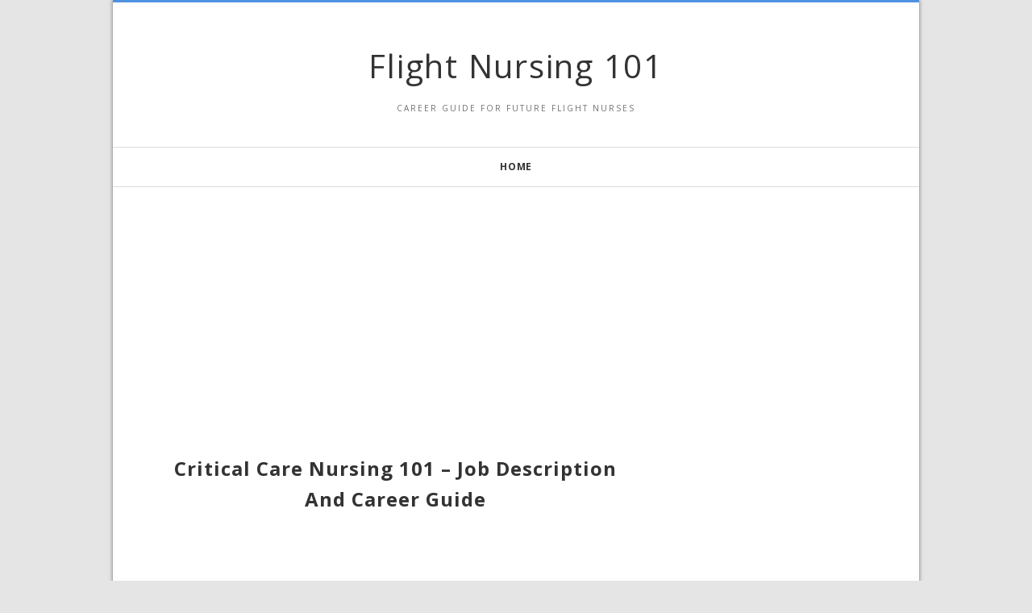

--- FILE ---
content_type: text/html; charset=UTF-8
request_url: https://www.nursefrontier.com/critical-care-nurse-job-description/
body_size: 8429
content:
<!doctype html>
<html lang="en-US">
<head>
	<meta charset="UTF-8">
	<meta name="viewport" content="width=device-width, initial-scale=1">
	<link rel="profile" href="https://gmpg.org/xfn/11">
    <link rel="shortcut icon" href="/favicon.png" type="image/png">
	<title>Critical Care Nursing 101 – Job Description And Career Guide &#8211; Flight Nursing 101</title>
<link rel='dns-prefetch' href='//fonts.googleapis.com' />
<link rel='dns-prefetch' href='//s.w.org' />
<link rel="alternate" type="application/rss+xml" title="Flight Nursing 101 &raquo; Feed" href="https://www.nursefrontier.com/feed/" />
<link rel="alternate" type="application/rss+xml" title="Flight Nursing 101 &raquo; Comments Feed" href="https://www.nursefrontier.com/comments/feed/" />
<link rel="alternate" type="application/rss+xml" title="Flight Nursing 101 &raquo; Critical Care Nursing 101 – Job Description And Career Guide Comments Feed" href="https://www.nursefrontier.com/critical-care-nurse-job-description/feed/" />
		<script type="text/javascript">
			window._wpemojiSettings = {"baseUrl":"https:\/\/s.w.org\/images\/core\/emoji\/2.3\/72x72\/","ext":".png","svgUrl":"https:\/\/s.w.org\/images\/core\/emoji\/2.3\/svg\/","svgExt":".svg","source":{"concatemoji":"https:\/\/www.nursefrontier.com\/wp-includes\/js\/wp-emoji-release.min.js?ver=4.8.25"}};
			!function(t,a,e){var r,i,n,o=a.createElement("canvas"),l=o.getContext&&o.getContext("2d");function c(t){var e=a.createElement("script");e.src=t,e.defer=e.type="text/javascript",a.getElementsByTagName("head")[0].appendChild(e)}for(n=Array("flag","emoji4"),e.supports={everything:!0,everythingExceptFlag:!0},i=0;i<n.length;i++)e.supports[n[i]]=function(t){var e,a=String.fromCharCode;if(!l||!l.fillText)return!1;switch(l.clearRect(0,0,o.width,o.height),l.textBaseline="top",l.font="600 32px Arial",t){case"flag":return(l.fillText(a(55356,56826,55356,56819),0,0),e=o.toDataURL(),l.clearRect(0,0,o.width,o.height),l.fillText(a(55356,56826,8203,55356,56819),0,0),e===o.toDataURL())?!1:(l.clearRect(0,0,o.width,o.height),l.fillText(a(55356,57332,56128,56423,56128,56418,56128,56421,56128,56430,56128,56423,56128,56447),0,0),e=o.toDataURL(),l.clearRect(0,0,o.width,o.height),l.fillText(a(55356,57332,8203,56128,56423,8203,56128,56418,8203,56128,56421,8203,56128,56430,8203,56128,56423,8203,56128,56447),0,0),e!==o.toDataURL());case"emoji4":return l.fillText(a(55358,56794,8205,9794,65039),0,0),e=o.toDataURL(),l.clearRect(0,0,o.width,o.height),l.fillText(a(55358,56794,8203,9794,65039),0,0),e!==o.toDataURL()}return!1}(n[i]),e.supports.everything=e.supports.everything&&e.supports[n[i]],"flag"!==n[i]&&(e.supports.everythingExceptFlag=e.supports.everythingExceptFlag&&e.supports[n[i]]);e.supports.everythingExceptFlag=e.supports.everythingExceptFlag&&!e.supports.flag,e.DOMReady=!1,e.readyCallback=function(){e.DOMReady=!0},e.supports.everything||(r=function(){e.readyCallback()},a.addEventListener?(a.addEventListener("DOMContentLoaded",r,!1),t.addEventListener("load",r,!1)):(t.attachEvent("onload",r),a.attachEvent("onreadystatechange",function(){"complete"===a.readyState&&e.readyCallback()})),(r=e.source||{}).concatemoji?c(r.concatemoji):r.wpemoji&&r.twemoji&&(c(r.twemoji),c(r.wpemoji)))}(window,document,window._wpemojiSettings);
		</script>
		<style type="text/css">
img.wp-smiley,
img.emoji {
	display: inline !important;
	border: none !important;
	box-shadow: none !important;
	height: 1em !important;
	width: 1em !important;
	margin: 0 .07em !important;
	vertical-align: -0.1em !important;
	background: none !important;
	padding: 0 !important;
}
</style>
<link rel='stylesheet' id='doo-style-css'  href='https://www.nursefrontier.com/wp-content/themes/doo/style.css?ver=4.8.25' type='text/css' media='all' />
<style id='doo-style-inline-css' type='text/css'>

blockquote {border-left: 4px solid #4e92df;}	
a {color: #4e92df;}
a:hover,a:focus,a:active {color: #4e92df;}
.site-header{border-top: 3px solid #4e92df;}
.site-title a:hover,.site-title a:focus,.site-title a:active{color:#4e92df;}
.main-navigation div >ul >li >a:hover,.main-navigation div >ul >li >a:focus{color:#4e92df;}
.main-navigation div >ul >li ul li a:hover,.main-navigation div >ul >li ul li a:focus{color:#4e92df;}
.menu-toggle{color:#4e92df;}
.entry-title a:hover,.entry-title a:focus{color:#4e92df;}	
.sticky .entry-title,.sticky .entry-title a{color:#4e92df;}
.widget a:hover,.widget a:focus{color:#4e92df;}
.comment-form .logged-in-as a:hover,.comment-form .logged-in-as a:focus{color:#4e92df;}
.pagination .nav-links a:hover,.pagination .nav-links a:focus{background:#4e92df;}
.pagination .nav-links .current{background:#4e92df;}
.site-info a:hover,.site-info a:focus{color:#4e92df;}
#back_top {background:#4e92df;}

</style>
<link rel='stylesheet' id='doo-google-fonts-css'  href='//fonts.googleapis.com/css?family=Open+Sans%3A400%2C400italic%2C700%2C700italic&#038;ver=4.8.25' type='text/css' media='all' />
<link rel='stylesheet' id='doo-font-awesome-css'  href='https://www.nursefrontier.com/wp-content/themes/doo/assets/font-awesome/css/font-awesome.min.css?ver=4.8.25' type='text/css' media='all' />
<script type='text/javascript' src='https://www.nursefrontier.com/wp-includes/js/jquery/jquery.js?ver=1.12.4'></script>
<script type='text/javascript' src='https://www.nursefrontier.com/wp-includes/js/jquery/jquery-migrate.min.js?ver=1.4.1'></script>
<script type='text/javascript' src='https://www.nursefrontier.com/wp-content/themes/doo/assets/js/jquery.fitvids.js?ver=4.8.25'></script>
<script type='text/javascript' src='https://www.nursefrontier.com/wp-content/themes/doo/assets/js/custom.js?ver=4.8.25'></script>
<link rel='https://api.w.org/' href='https://www.nursefrontier.com/wp-json/' />
<link rel="EditURI" type="application/rsd+xml" title="RSD" href="https://www.nursefrontier.com/xmlrpc.php?rsd" />
<link rel="wlwmanifest" type="application/wlwmanifest+xml" href="https://www.nursefrontier.com/wp-includes/wlwmanifest.xml" /> 
<link rel='prev' title='Elements Of The Nursing Process – ADPIE' href='https://www.nursefrontier.com/elements-of-the-nursing-process-adpie/' />
<link rel='next' title='Basic Life Support Certification (Definition And Explanation)' href='https://www.nursefrontier.com/basic-life-support-certification/' />
<meta name="generator" content="WordPress 4.8.25" />
<link rel="canonical" href="https://www.nursefrontier.com/critical-care-nurse-job-description/" />
<link rel='shortlink' href='https://www.nursefrontier.com/?p=105' />
<link rel="alternate" type="application/json+oembed" href="https://www.nursefrontier.com/wp-json/oembed/1.0/embed?url=https%3A%2F%2Fwww.nursefrontier.com%2Fcritical-care-nurse-job-description%2F" />
<link rel="alternate" type="text/xml+oembed" href="https://www.nursefrontier.com/wp-json/oembed/1.0/embed?url=https%3A%2F%2Fwww.nursefrontier.com%2Fcritical-care-nurse-job-description%2F&#038;format=xml" />
<link rel="pingback" href="https://www.nursefrontier.com/xmlrpc.php"><script async src="//pagead2.googlesyndication.com/pagead/js/adsbygoogle.js"></script>
<script>
     (adsbygoogle = window.adsbygoogle || []).push({
          google_ad_client: "ca-pub-0201788283818645",
          enable_page_level_ads: true
     });
</script>
</head>

<body class="post-template-default single single-post postid-105 single-format-standard">
<div id="page" class="site"><div class="inner">
	<a class="skip-link screen-reader-text" href="#content">Skip to content</a>

	<header id="masthead" class="site-header">
		<div class="site-branding">
							<p class="site-title"><a href="https://www.nursefrontier.com/" rel="home">Flight Nursing 101</a></p>
							<p class="site-description">Career Guide For Future Flight Nurses</p>
			
       
            <div class="clear"></div>
		</div><!-- .site-branding -->
	</header><!-- #masthead -->
    
    <nav id="site-navigation" class="main-navigation">
        <button class="menu-toggle" aria-controls="primary-menu" aria-expanded="false" value="Menu"><i class="fa fa-bars" aria-hidden="true"></i><span class="screen-reader-text">Menu</span></button>
        <div id="primary-menu" class="menu"><ul>
<li class="page_item page-item-7"><a href="https://www.nursefrontier.com/">Home</a></li>
</ul></div>
        <div class="clear"></div>
    </nav><!-- #site-navigation -->
<script async src="//pagead2.googlesyndication.com/pagead/js/adsbygoogle.js"></script>
<!-- a_s -->
<ins class="adsbygoogle"
     style="display:block"
     data-ad-client="ca-pub-0201788283818645"
     data-ad-slot="1662512255"
     data-ad-format="link"></ins>
<script>
(adsbygoogle = window.adsbygoogle || []).push({});
</script>
	<div id="content" class="site-content">

	<div id="primary" class="content-area">
		<main id="main" class="site-main">

		
<article id="post-105" class="post-105 post type-post status-publish format-standard hentry category-uncategorized">
	
	<header class="entry-header">
		<h1 class="entry-title">Critical Care Nursing 101 – Job Description And Career Guide</h1>		



			</header><!-- .entry-header -->

	<div class="entry-content">
		<!-- adman_adcode_beginning --><script async src="//pagead2.googlesyndication.com/pagead/js/adsbygoogle.js"></script>
<ins class="adsbygoogle" style="display: block; text-align: center;" data-ad-layout="in-article" data-ad-format="fluid" data-ad-client="ca-pub-0201788283818645" data-ad-slot="1003980820"></ins>
<script>
     (adsbygoogle = window.adsbygoogle || []).push({});
</script>
<br><!-- /adman_adcode_beginning --><div align="justify">
<p>A critical care nurse is an experienced<a class="" href="https://www.nursefrontier.com/registered-nurse-job-description/" target="_blank" rel="noopener"> registered nurse</a> that provides patient care to those who are critically (very badly) injured or ill. These nurses are also known as ICU nurses. It is the nurse&#8217;s job to provide proper and appropriate medical care to these patients. The goal is to ease them through the recovery and rehabilitation process.<br />
<script async src="//pagead2.googlesyndication.com/pagead/js/adsbygoogle.js"></script><br />
<ins class="adsbygoogle" style="display: block; text-align: center;" data-ad-layout="in-article" data-ad-format="fluid" data-ad-client="ca-pub-0201788283818645" data-ad-slot="1003980820"></ins><br />
<script>
     (adsbygoogle = window.adsbygoogle || []).push({});
</script><br />
It is rare to find LPNs or nurse assistants in this role.  Critical care need to have the knowledge and experience to deal with severely ill or injured patients. That is very pertinent to a nurse&#8217;s success in this critical care role. LPNs and nurse assistants can provide support to these critical care nurses.</p>
<p>It is important that these patients are treated with carefully and with proper care.  Critical care nurses use the <a class="" href="https://www.nursefrontier.com/elements-of-the-nursing-process-adpie/" target="_blank" rel="noopener">nursing process</a> to deliver proper care to their patients. They are also very sensitive to the patient&#8217;s emotions and feelings throughout the recovery process.<br />
<script async src="//pagead2.googlesyndication.com/pagead/js/adsbygoogle.js"></script><br />
<ins class="adsbygoogle" style="display: block; text-align: center;" data-ad-layout="in-article" data-ad-format="fluid" data-ad-client="ca-pub-0201788283818645" data-ad-slot="1003980820"></ins><br />
<script>
     (adsbygoogle = window.adsbygoogle || []).push({});
</script><br />
These nurses can operate advanced medical machinery and are certified in many forms of life support that include:</p>
<p>&#8211; <a class="" href="https://www.nursefrontier.com/advanced-life-support/" target="_blank" rel="noopener">Advanced Life Support</a><br />
&#8211; <a class="" href="https://www.nursefrontier.com/advanced-cardiac-life-support/" target="_blank" rel="noopener">Advanced Cardiac Life Support</a><br />
&#8211; <a class="" href="https://www.nursefrontier.com/pediatric-advanced-life-support/" target="_blank" rel="noopener">Pediatric Advanced Life Support</a><br />
&#8211; <a class="" href="https://www.nursefrontier.com/basic-life-support-certification/" target="_blank" rel="noopener">Basic Life Support</a><br />
&#8211; <a class="" href="https://www.nursefrontier.com/neonatal-resuscitation/" target="_blank" rel="noopener">Neonatal Resuscitation<br />
</a>&#8211; Critical Care Nursing<br />
&#8211; CPR and many more<br />
<script async src="//pagead2.googlesyndication.com/pagead/js/adsbygoogle.js"></script><br />
<ins class="adsbygoogle" style="display: block; text-align: center;" data-ad-layout="in-article" data-ad-format="fluid" data-ad-client="ca-pub-0201788283818645" data-ad-slot="1003980820"></ins><br />
<script>
     (adsbygoogle = window.adsbygoogle || []).push({});
</script></p>
<h3 class="bold_text">What Does A Typical Day In The Life Of A Critical Care Nurse Look Like?</h3>
<p>​Most days in the hospital, a critical care nurse is performing assessments of patients. They are providing intense therapies and interventions  for the patients to maximize recovery. They operate and maintain small life support systems in critical situations.</p>
<p><strong>Other duties include:</strong></p>
<p>&#8211; Assessing a patient&#8217;s condition<br />
&#8211; Planning and Implementing patient care plans<br />
&#8211; Treating wounds and providing basic and advanced life support<br />
&#8211; Assisting physicians in performing basic and advanced procedures<br />
&#8211; Observing and recording a patient&#8217;s vital signs<br />
&#8211; Ensuring all medical equipment operates properly<br />
&#8211; Administering intravenous fluids and medications<br />
&#8211; Ordering Diagnostic Tests<br />
&#8211; Responding to critical situations with the medical team<br />
&#8211; Being an advocate for the patient<br />
&#8211; Providing education and emotional support to the patient and his/her family on the illness or injury suffered by the patient.</p>
<p>Critical nurses must be good at making decisions and using proper judgement in order to do their jobs effectively. They make the proper decisions with the information they have.<br />
<script async src="//pagead2.googlesyndication.com/pagead/js/adsbygoogle.js"></script><br />
<ins class="adsbygoogle" style="display: block; text-align: center;" data-ad-layout="in-article" data-ad-format="fluid" data-ad-client="ca-pub-0201788283818645" data-ad-slot="1003980820"></ins><br />
<script>
     (adsbygoogle = window.adsbygoogle || []).push({});
</script></p>
<h3 class="bold_text">Where Do Critical Care Nurses Work?</h3>
<p>These nurses can be found working in <a class="" href="https://www.nursefrontier.com/emergency-room-nurse-job-description/" target="_blank" rel="noopener">emergency rooms</a>, <a class="" href="https://www.nursefrontier.com/trauma-nurse-job-description/" target="_blank" rel="noopener">trauma</a> centers, high dependency units, critical care centers, general and medical intensive care, trauma and adult intensive care, surgical and cardio thoracic intensive care, pediatric and neonatal intensive care, <a class="" href="https://www.nursefrontier.com/emergency-medical-services/" target="_blank" rel="noopener">ambulances</a>, flight crafts, coronary care units, and other emergency or critical care fields.  They usually never in a patient&#8217;s home.<br />
<script async src="//pagead2.googlesyndication.com/pagead/js/adsbygoogle.js"></script><br />
<ins class="adsbygoogle" style="display: block; text-align: center;" data-ad-layout="in-article" data-ad-format="fluid" data-ad-client="ca-pub-0201788283818645" data-ad-slot="1003980820"></ins><br />
<script>
     (adsbygoogle = window.adsbygoogle || []).push({});
</script></p>
<h3 class="bold_text">How To Become A Critical Care Nurse?</h3>
<p>First off, an aspiring critical care nurse must achieve their <a class="" href="https://www.nursefrontier.com/rn-to-msn-program/" target="_blank" rel="noopener">ADN</a> or <a class="" href="https://www.nursefrontier.com/what-does-bsn-stand-for/" target="_blank" rel="noopener">BSN</a> from their local community college or university. Then pass their National Council Licensure Examination to become a registered nurse. Then you can start applying for jobs and working as an RN.</p>
<p>After getting hired into a critical or intensive care unit, the nurse will receive additional training and education in critical care. These nurses later get certified in critical care (CCRN) as specialty of registered nursing. From there, nurses are required to take a certain amount of education hours to stay up to date with their certification.<br />
<script async src="//pagead2.googlesyndication.com/pagead/js/adsbygoogle.js"></script><br />
<ins class="adsbygoogle" style="display: block; text-align: center;" data-ad-layout="in-article" data-ad-format="fluid" data-ad-client="ca-pub-0201788283818645" data-ad-slot="1003980820"></ins><br />
<script>
     (adsbygoogle = window.adsbygoogle || []).push({});
</script><br />
There are also sub-specialties that critical care nurses can be certified in. These include but are not limited to:</p>
<p>&#8211; Pediatric Care<br />
&#8211; Neonatal Care<br />
&#8211; Surgical Care<br />
&#8211; Cardiac Medicine<br />
&#8211; Progressive Care<br />
&#8211; Cardiac Surgery<br />
&#8211; Advanced Practice (usually obtained after getting an <a class="" href="https://www.nursefrontier.com/what-does-msn-stand-for/" target="_blank" rel="noopener">MSN</a>)<br />
<script async src="//pagead2.googlesyndication.com/pagead/js/adsbygoogle.js"></script><br />
<ins class="adsbygoogle" style="display: block; text-align: center;" data-ad-layout="in-article" data-ad-format="fluid" data-ad-client="ca-pub-0201788283818645" data-ad-slot="1003980820"></ins><br />
<script>
     (adsbygoogle = window.adsbygoogle || []).push({});
</script></p>
<h3 class="bold_text">Critical Care Nurse Salary Facts</h3>
<p>These specialty nurses make more money than the average <a class="" href="https://www.nursefrontier.com/registered-nurse-salary/" target="_blank" rel="noopener">registered nurse</a>. This is because these nurses require more training and education. Also, this specialty can be highly labor demanding for the nurse. Working in the intensive care unit can be very stressful. Therefore not many nurses want to do that.</p>
<p>The average salaries for a critical care nurse are just above $70,000. Experienced critical care nurses with over ten years of experience and an MSN can make just over $100,000 in salary. Not too bad. Nurses with less experience and education make less in salary.<br />
<script async src="//pagead2.googlesyndication.com/pagead/js/adsbygoogle.js"></script><br />
<ins class="adsbygoogle" style="display: block; text-align: center;" data-ad-layout="in-article" data-ad-format="fluid" data-ad-client="ca-pub-0201788283818645" data-ad-slot="1003980820"></ins><br />
<script>
     (adsbygoogle = window.adsbygoogle || []).push({});
</script></p>
<h3>See also <a href="https://nursingonpoint.com/clinical-resources/key-references-ranges/key-lab-values/">Normal lab values nursing</a></h3>
<h3 class="bold_text">​Conclusion</h3>
<p>​Critical care is a very dynamic profession. The environment in the intensive care unit can change in an instant. These nurse have the education and experience to handle these situations. They thrive in the medical field due to their deep and vast knowledge of patient care.</p>
<p>Also, working in the intensive care unit as a critical care nurse is a great job for a nurse just out of school. If you are looking to rack up some good experience before going back to graduate school then this is a good place to work. Graduate schools like nurse applications with critical care and/or emergency room experience.</p>
<p>Remember<span class="bold_text"><span class="underline_text"> Success a rebellion</span></span>. You need to put in the time to see the results you desire. Nothing comes over night.</p>
</div>
<!-- adman_adcode_after --><script async src="//pagead2.googlesyndication.com/pagead/js/adsbygoogle.js"></script>
<ins class="adsbygoogle" style="display: block; text-align: center;" data-ad-layout="in-article" data-ad-format="fluid" data-ad-client="ca-pub-0201788283818645" data-ad-slot="1003980820"></ins>
<script>
     (adsbygoogle = window.adsbygoogle || []).push({});
</script><!-- /adman_adcode_after -->	</div><!-- .entry-content -->
    
    	<footer class="entry-footer">
			</footer><!-- .entry-footer -->
    </article><!-- #post-105 -->

	<nav class="navigation post-navigation" role="navigation">
		<h2 class="screen-reader-text">Post navigation</h2>
		<div class="nav-links"><div class="nav-previous"><a href="https://www.nursefrontier.com/elements-of-the-nursing-process-adpie/" rel="prev"><i class="fa fa-caret-left" aria-hidden="true"></i> Elements Of The Nursing Process – ADPIE</a></div><div class="nav-next"><a href="https://www.nursefrontier.com/basic-life-support-certification/" rel="next">Basic Life Support Certification (Definition And Explanation) <i class="fa fa-caret-right" aria-hidden="true"></i></a></div></div>
	</nav>
		</main><!-- #main -->
	</div><!-- #primary -->


<aside id="secondary" class="widget-area">
	<section id="text-2" class="widget widget_text">			<div class="textwidget"><p><script async src="//pagead2.googlesyndication.com/pagead/js/adsbygoogle.js"></script><br />
<!-- a_big1 --><br />
<ins class="adsbygoogle" style="display: inline-block; width: 300px; height: 600px;" data-ad-client="ca-pub-0201788283818645" data-ad-slot="8400773087"></ins><br />
<script>
(adsbygoogle = window.adsbygoogle || []).push({});
</script></p>
</div>
		</section>		<section id="recent-posts-2" class="widget widget_recent_entries">		<h2 class="widget-title">Recent Posts</h2>		<ul>
					<li>
				<a href="https://www.nursefrontier.com/what-is-the-trochanter-roll-definition-and-explanation/">What Is The Trochanter Roll? (Definition And Explanation)</a>
						</li>
					<li>
				<a href="https://www.nursefrontier.com/sims-position-definition-explanation/">What Is Sims’ Position? (Definition And Explanation)</a>
						</li>
					<li>
				<a href="https://www.nursefrontier.com/what-is-trendelenburg-position-and-reverse-trendelenburg-position-definition-and-explanation/">What Is Trendelenburg Position And Reverse Trendelenburg Position?</a>
						</li>
					<li>
				<a href="https://www.nursefrontier.com/why-is-the-dorsal-recumbent-position-important-definition-and-explanation/">Why Is The Dorsal Recumbent Position Important? (Definition And Explanation)</a>
						</li>
					<li>
				<a href="https://www.nursefrontier.com/what-is-fowlers-position-definition-and-explanation/">What Is Fowler’s Position? (Definition and Explanation)</a>
						</li>
					<li>
				<a href="https://www.nursefrontier.com/8-good-nursing-careers-to-consider/">8 Good Nursing Careers To Consider</a>
						</li>
					<li>
				<a href="https://www.nursefrontier.com/are-there-opportunities-for-nursing-abroad/">Are There Opportunities For Nursing Abroad?</a>
						</li>
					<li>
				<a href="https://www.nursefrontier.com/7-practical-reasons-why-nurses-wear-scrubs/">7 Practical Reasons Why Nurses Wear Scrubs</a>
						</li>
					<li>
				<a href="https://www.nursefrontier.com/10-essential-tips-for-nurses-working-the-night-shift/">10 Essential Tips For Nurses Working The Night Shift</a>
						</li>
					<li>
				<a href="https://www.nursefrontier.com/5-types-of-flight-nurse-employers/">5 Types Of Flight Nurse Employers</a>
						</li>
					<li>
				<a href="https://www.nursefrontier.com/how-to-become-a-flight-nurse-requirements-training-certification/">How To Become A Flight Nurse – Requirements, Training, Certification</a>
						</li>
					<li>
				<a href="https://www.nursefrontier.com/how-much-does-a-flight-nurse-make-flight-nurse-salary-facts/">How Much Does A Flight Nurse Make – Flight Nurse Salary Facts</a>
						</li>
					<li>
				<a href="https://www.nursefrontier.com/travel-nurse-practitioner/">Travel Nursing 101 – Travel Nurse Career Guide</a>
						</li>
					<li>
				<a href="https://www.nursefrontier.com/how-much-does-a-travel-nurse-make-travel-nurse-salary-facts/">How Much Does A Travel Nurse Make – Travel Nurse Salary Facts</a>
						</li>
					<li>
				<a href="https://www.nursefrontier.com/geriatric-nursing-job-description/">Gerontological (Geriatric) Nursing – Job Description</a>
						</li>
					<li>
				<a href="https://www.nursefrontier.com/respiratory-practitioner-job-description/">Respiratory Practitioner or Therapist – Job Description</a>
						</li>
					<li>
				<a href="https://www.nursefrontier.com/advanced-cardiac-life-support/">Advanced Cardiac Life Support (Definition And Explanation)</a>
						</li>
					<li>
				<a href="https://www.nursefrontier.com/advanced-life-support/">Advanced Life Support (Definition And Explanation)</a>
						</li>
					<li>
				<a href="https://www.nursefrontier.com/basic-life-support-certification/">Basic Life Support Certification (Definition And Explanation)</a>
						</li>
					<li>
				<a href="https://www.nursefrontier.com/critical-care-nurse-job-description/">Critical Care Nursing 101 – Job Description And Career Guide</a>
						</li>
					<li>
				<a href="https://www.nursefrontier.com/elements-of-the-nursing-process-adpie/">Elements Of The Nursing Process – ADPIE</a>
						</li>
					<li>
				<a href="https://www.nursefrontier.com/emergency-medical-services/">Emergency Medical Services (Definition And Explanation)</a>
						</li>
					<li>
				<a href="https://www.nursefrontier.com/emergency-room-nurse-job-description/">Emergency Room Nursing 101 – What Is An Emergency Room Nurse?</a>
						</li>
					<li>
				<a href="https://www.nursefrontier.com/exactly-how-many-hours-does-an-anesthetist-work-per-week/">Exactly How Many Hours Does An Anesthetist Work Per Week?</a>
						</li>
					<li>
				<a href="https://www.nursefrontier.com/how-many-hours-do-nurse-practitioners-work-per-week/">How Many Hours Do Nurse Practitioners Work Per Week?</a>
						</li>
					<li>
				<a href="https://www.nursefrontier.com/how-many-hours-do-travel-and-flight-nurses-work/">How Many Hours Do Travel And Flight Nurses Work?</a>
						</li>
					<li>
				<a href="https://www.nursefrontier.com/emergency-room-nurse-salary/">How Much Does A ER Nurse Make? – ER Nurse Salary Facts</a>
						</li>
					<li>
				<a href="https://www.nursefrontier.com/registered-nurse-salary/">How Much Does A Registered Nurse Make – Registered Nurse Salary Facts</a>
						</li>
					<li>
				<a href="https://www.nursefrontier.com/how-to-become-a-registered-nurse/">How To Become A Registered Nurse – Requirements, Education, Certification, And Training</a>
						</li>
					<li>
				<a href="https://www.nursefrontier.com/neonatal-resuscitation/">Neonatal Resuscitation (Definition And Explanation)</a>
						</li>
					<li>
				<a href="https://www.nursefrontier.com/20-inspirational-nursing-quotes/">20 Inspirational Nursing Quotes</a>
						</li>
					<li>
				<a href="https://www.nursefrontier.com/30-funny-nursing-quotes/">30 Funny Nursing Quotes</a>
						</li>
					<li>
				<a href="https://www.nursefrontier.com/5-questions-for-night-shift-nurses/">5 Questions For Night Shift Nurses</a>
						</li>
					<li>
				<a href="https://www.nursefrontier.com/where-do-registered-nurses-work-these-days/">Where Do Registered Nurses Work These Days?</a>
						</li>
					<li>
				<a href="https://www.nursefrontier.com/which-nurses-can-write-prescriptions/">Which Nurses Can Write Prescriptions?</a>
						</li>
					<li>
				<a href="https://www.nursefrontier.com/registered-nurse-job-description/">Registered Nurse Job Description And Career Guide</a>
						</li>
					<li>
				<a href="https://www.nursefrontier.com/nursing-diagnosis-and-care-plan-activity-intolerance-interventions/">Nursing Diagnosis And Care Plan – Activity Intolerance Interventions</a>
						</li>
					<li>
				<a href="https://www.nursefrontier.com/pediatric-advanced-life-support/">Pediatric Advanced Life Support (Definition And Explanation)</a>
						</li>
					<li>
				<a href="https://www.nursefrontier.com/role-of-the-flight-paramedic/">The Flight Crew – The Role Of The Flight Paramedic</a>
						</li>
					<li>
				<a href="https://www.nursefrontier.com/trauma-nurse-job-description/">Trauma Nursing 101 – Trauma Nurse Job Description And Career Guide</a>
						</li>
					<li>
				<a href="https://www.nursefrontier.com/what-are-the-hours-of-a-registered-nurses/">What Are The Hours Of A Registered Nurses?</a>
						</li>
					<li>
				<a href="https://www.nursefrontier.com/what-do-lvn-and-lpn-stand-for-in-nursing/">What Do LVN And LPN Stand For In Nursing?</a>
						</li>
					<li>
				<a href="https://www.nursefrontier.com/what-does-bsn-stand-for/">What Does BSN Stand For?</a>
						</li>
					<li>
				<a href="https://www.nursefrontier.com/what-does-msn-stand-for/">What Does MSN Stand For?</a>
						</li>
					<li>
				<a href="https://www.nursefrontier.com/rn-to-msn-program/">What Is An RN to MSN Program?</a>
						</li>
					<li>
				<a href="https://www.nursefrontier.com/what-is-gnm-nursing/">What Is GNM Nursing?</a>
						</li>
					<li>
				<a href="https://www.nursefrontier.com/what-side-of-the-body-is-the-appendix-on/">What Side Is The Appendix On? Symptoms Of Appendicitis</a>
						</li>
					<li>
				<a href="https://www.nursefrontier.com/what-does-prn-abbreviation-stand-for-in-nursing/">What Does PRN Abbreviation Stand For In Nursing?</a>
						</li>
					<li>
				<a href="https://www.nursefrontier.com/forensic-nurse-job-description/">Forensic Nursing 101 – Job Description And Career Guide</a>
						</li>
					<li>
				<a href="https://www.nursefrontier.com/nursing-informatics/">Nursing Informatics</a>
						</li>
					<li>
				<a href="https://www.nursefrontier.com/nurse-anesthesiaan-advanced-nurse-practice-with-huge-demand/">Nurse Anesthesia: An advanced nurse practice with huge demand</a>
						</li>
					<li>
				<a href="https://www.nursefrontier.com/advancing-your-nursing-career-into-pharmaceutics/">Advancing your nursing career into Pharmaceutics</a>
						</li>
					<li>
				<a href="https://www.nursefrontier.com/neurological-nurse-practitioner/">Neurological Nurse Practitioner</a>
						</li>
					<li>
				<a href="https://www.nursefrontier.com/d-n-p-vs-ph-d-in-nursing/">D.N.P vs Ph.D In Nursing</a>
						</li>
					<li>
				<a href="https://www.nursefrontier.com/gerontological-nurse-practitioner/">Gerontological Nurse Practitioner</a>
						</li>
					<li>
				<a href="https://www.nursefrontier.com/nurse-practitioner-salary/">Nurse Practitioner Salary</a>
						</li>
					<li>
				<a href="https://www.nursefrontier.com/nurse-practitioners-vs-physician-assistants/">Nurse Practitioners vs Physician Assistants</a>
						</li>
					<li>
				<a href="https://www.nursefrontier.com/the-nurse-practitioner-faqs-about-nurse-practitioner-programs/">The Nurse Practitioner: FAQs about Nurse Practitioner Programs</a>
						</li>
					<li>
				<a href="https://www.nursefrontier.com/what-is-neonatal-nurse-practitioner/">What is Neonatal Nurse Practitioner?</a>
						</li>
					<li>
				<a href="https://www.nursefrontier.com/becoming-a-nurse-practititoner/">Becoming a Nurse Practititoner</a>
						</li>
					<li>
				<a href="https://www.nursefrontier.com/are-nurse-practitioners-physician-extenders/">Are Nurse Practitioners Physician Extenders?</a>
						</li>
					<li>
				<a href="https://www.nursefrontier.com/how-hard-is-the-family-nurse-practitioner-exam/">How Hard is the Family Nurse Practitioner Exam?</a>
						</li>
					<li>
				<a href="https://www.nursefrontier.com/nurse-practitioner-career-opportunities/">Nurse Practitioner Career Opportunities</a>
						</li>
					<li>
				<a href="https://www.nursefrontier.com/nurse-practitioner-program-checklist/">Nurse Practitioner Program Checklist</a>
						</li>
					<li>
				<a href="https://www.nursefrontier.com/nursing-interview-questions/">Nursing Interview Questions</a>
						</li>
					<li>
				<a href="https://www.nursefrontier.com/nursing-interview-questions-how-to-answer-like-a-pro/">Nursing Interview Questions: How to Answer like a Pro</a>
						</li>
					<li>
				<a href="https://www.nursefrontier.com/types-of-nursing-interview-questions-and-how-to-respond/">Types of Nursing Interview Questions and How to Respond</a>
						</li>
					<li>
				<a href="https://www.nursefrontier.com/top-nursing-interview-questions-geared-towards-applicants-character/">Top Nursing Interview Questions Geared Towards Applicant&#8217;s Character</a>
						</li>
					<li>
				<a href="https://www.nursefrontier.com/how-to-answer-nursing-interview-questions-for-the-newly-graduated/">How to Answer Nursing Interview Questions: For the Newly Graduated</a>
						</li>
					<li>
				<a href="https://www.nursefrontier.com/nursing-school-interview-questions/">Nursing School Interview Questions</a>
						</li>
					<li>
				<a href="https://www.nursefrontier.com/school-nurse-nursing-interview-questions-tips/">School Nurse: Nursing Interview Questions Tips</a>
						</li>
					<li>
				<a href="https://www.nursefrontier.com/nursing-interview-questions-for-nurse-managers/">Nursing Interview Questions for Nurse Managers</a>
						</li>
				</ul>
		</section>		<section id="text-3" class="widget widget_text">			<div class="textwidget"></div>
		</section><section id="text-6" class="widget widget_text"><h2 class="widget-title">Trustworthy Cash Advance Nationwide</h2>			<div class="textwidget"><p><center><strong><a href="https://www.fidelitynationalloans.com/" target="_blank" rel="noopener">Fidelity National Loans</a><br />
<a href="https://www.oasispaydayloans.com/" target="_blank" rel="noopener">Oasis Loans</a> Nationwide<br />
<a href="https://www.courtesy-loans.com/" target="_blank" rel="noopener">Courtesy Loans</a><br />
</strong></center></p>
</div>
		</section><section id="text-7" class="widget widget_text"><h2 class="widget-title">Nationwide Services</h2>			<div class="textwidget"><p><center><strong><a href="https://horizontravelservices.com/" target="_blank" rel="noopener">Horizon Travel</a><br />
</strong></center></p>
</div>
		</section></aside><!-- #secondary -->

	</div><!-- #content -->

	<footer id="colophon" class="site-footer">
		<div class="site-info">
		<strong>© 2022. <a href="https://www.nursefrontier.com">Flight Nursing 101</a>
</strong>
<p></p>
<center><a href="https://www.nursefrontier.com/sitemap.xml">XML Sitemap</a> | 
<a href="https://www.nursefrontier.com/sitemap.html">HTML Sitemap</a></center> 
<p></p>
<center><a href="https://portfoliooutdoorlighting.org/" target="_blank">Portfolio Outdoor Lighting</a></center> 
		</div><!-- .site-info -->
	</footer><!-- #colophon -->
    
    <button id="back_top" aria-label="Top" value="Top"><i class="fa fa-angle-up" aria-hidden="true"></i><span class="screen-reader-text">Top</span></button>
    </div>
</div><!-- #page -->

<script type='text/javascript' src='https://www.nursefrontier.com/wp-content/themes/doo/assets/js/navigation.js?ver=20151215'></script>
<script type='text/javascript' src='https://www.nursefrontier.com/wp-content/themes/doo/assets/js/skip-link-focus-fix.js?ver=20151215'></script>
<script type='text/javascript' src='https://www.nursefrontier.com/wp-includes/js/wp-embed.min.js?ver=4.8.25'></script>

<script defer src="https://static.cloudflareinsights.com/beacon.min.js/vcd15cbe7772f49c399c6a5babf22c1241717689176015" integrity="sha512-ZpsOmlRQV6y907TI0dKBHq9Md29nnaEIPlkf84rnaERnq6zvWvPUqr2ft8M1aS28oN72PdrCzSjY4U6VaAw1EQ==" data-cf-beacon='{"version":"2024.11.0","token":"05523de61ee44a8c8957e7696d2f1cce","r":1,"server_timing":{"name":{"cfCacheStatus":true,"cfEdge":true,"cfExtPri":true,"cfL4":true,"cfOrigin":true,"cfSpeedBrain":true},"location_startswith":null}}' crossorigin="anonymous"></script>
</body>
</html>

--- FILE ---
content_type: text/html; charset=utf-8
request_url: https://www.google.com/recaptcha/api2/aframe
body_size: 270
content:
<!DOCTYPE HTML><html><head><meta http-equiv="content-type" content="text/html; charset=UTF-8"></head><body><script nonce="h-GfNMvxISUxE9EV5_RF8w">/** Anti-fraud and anti-abuse applications only. See google.com/recaptcha */ try{var clients={'sodar':'https://pagead2.googlesyndication.com/pagead/sodar?'};window.addEventListener("message",function(a){try{if(a.source===window.parent){var b=JSON.parse(a.data);var c=clients[b['id']];if(c){var d=document.createElement('img');d.src=c+b['params']+'&rc='+(localStorage.getItem("rc::a")?sessionStorage.getItem("rc::b"):"");window.document.body.appendChild(d);sessionStorage.setItem("rc::e",parseInt(sessionStorage.getItem("rc::e")||0)+1);localStorage.setItem("rc::h",'1768612963431');}}}catch(b){}});window.parent.postMessage("_grecaptcha_ready", "*");}catch(b){}</script></body></html>

--- FILE ---
content_type: text/css
request_url: https://www.nursefrontier.com/wp-content/themes/doo/style.css?ver=4.8.25
body_size: 6785
content:
/*
Theme Name: Doo
Theme URI: http://themevs.com/themes/doo/
Author: ThemeVS
Author URI: http://themevs.com/
Description: A beautiful two-columns WordPress theme created by the ThemeVS designers.
Version: 1.0.28
License: GNU General Public License v2 or later
License URI: http://www.gnu.org/licenses/gpl-2.0.html
Text Domain: doo
Tags: custom-background,accessibility-ready,two-columns,right-sidebar,custom-colors,custom-menu,featured-images,sticky-post,theme-options,translation-ready,blog

This theme, like WordPress, is licensed under the GPL.
Use it to make something cool, have fun, and share what you've learned with others. Doo is based on Underscores http://underscores.me/, (C) 2012-2016 Automattic, Inc.
Underscores is distributed under the terms of the GNU GPL v2 or later.

Normalizing styles have been helped along thanks to the fine work of
Nicolas Gallagher and Jonathan Neal http://necolas.github.io/normalize.css/
*/

/*--------------------------------------------------------------
>>> TABLE OF CONTENTS:
----------------------------------------------------------------
# Normalize
# Typography
# Elements
# Forms
# Navigation
	## Links
	## Menus
# Accessibility
# Alignments
# Clearings
# Widgets
# Content
	## Posts and pages
	## Comments
# Infinite scroll
# Media
	## Captions
	## Galleries
# Custom css
--------------------------------------------------------------*/

/*--------------------------------------------------------------
# Normalize
--------------------------------------------------------------*/
html {
	font-family: sans-serif;
	-webkit-text-size-adjust: 100%;
	-ms-text-size-adjust:     100%;
}

body {
	margin: 0;
}

article,
aside,
details,
figcaption,
figure,
footer,
header,
main,
menu,
nav,
section,
summary {
	display: block;
}

audio,
canvas,
progress,
video {
	display: inline-block;
	vertical-align: baseline;
}

audio:not([controls]) {
	display: none;
	height: 0;
}

[hidden],
template {
	display: none;
}

a {
	background-color: transparent;
}

a:active,
a:hover {
	outline: 0;
}

abbr[title] {
	border-bottom: 1px dotted;
}

b,
strong {
	font-weight: bold;
}

dfn {
	font-style: italic;
}

mark {
	background: #ff0;
	color: #000;
}

small {
	font-size: 80%;
}

sub,
sup {
	font-size: 75%;
	line-height: 0;
	position: relative;
	vertical-align: baseline;
}

sup {
	top: -0.5em;
}

sub {
	bottom: -0.25em;
}

img {
	border: 0;
}

svg:not(:root) {
	overflow: hidden;
}

figure {
	margin: 1em 40px;
}

hr {
	box-sizing: content-box;
	height: 0;
}

pre {
	overflow: auto;
}

code,
kbd,
pre,
samp {
	font-family: monospace, monospace;
	font-size: 1em;
}

button,
input,
optgroup,
select,
textarea {
	color: inherit;
	font: inherit;
	margin: 0;
}

button {
	overflow: visible;
}

button,
select {
	text-transform: none;
}

button,
html input[type="button"],
input[type="reset"],
input[type="submit"] {
	-webkit-appearance: button;
	cursor: pointer;
}

button[disabled],
html input[disabled] {
	cursor: default;
}

button::-moz-focus-inner,
input::-moz-focus-inner {
	border: 0;
	padding: 0;
}

input {
	line-height: normal;
}

input[type="checkbox"],
input[type="radio"] {
	box-sizing: border-box;
	padding: 0;
}

input[type="number"]::-webkit-inner-spin-button,
input[type="number"]::-webkit-outer-spin-button {
	height: auto;
}

input[type="search"]::-webkit-search-cancel-button,
input[type="search"]::-webkit-search-decoration {
	-webkit-appearance: none;
}

fieldset {
	border: 1px solid #c0c0c0;
	margin: 0 2px;
	padding: 0.35em 0.625em 0.75em;
}

legend {
	border: 0;
	padding: 0;
}

textarea {
	overflow: auto;
}

optgroup {
	font-weight: bold;
}

table {
	border-collapse: collapse;
	border-spacing: 0;
	margin: 1.5em 0;
}
td,
th {
	padding: 0.75em;
	border: 1px solid rgba(51, 51, 51, 0.1);
}

/*--------------------------------------------------------------
# Typography
--------------------------------------------------------------*/
body,
button,
input,
select,
optgroup,
textarea {
	color: #333333;
	font-family: "Open Sans",sans-serif;
	font-size: 14px;
	line-height: 1.6;
}

h1,
h2,
h3,
h4,
h5,
h6 {
	clear: both;
	margin:0 0 1em;
}

p {
	margin:0 0 1em;
}

dfn,
cite,
em,
i {
	font-style: italic;
}

blockquote {
    background-color: #f3f3f3;
    border-left: 4px solid #c51e3a;
    font-style: italic;
    margin: 0 0 10px;
    padding: 15px;
}
blockquote > p:last-child {
    margin: 0;
}
address {
	margin: 0 0 1.5em;
}

pre {
    background-color: rgba(0, 0, 0, 0.01);
    border: 1px solid rgba(51, 51, 51, 0.1);
    line-height: 1.2;
    margin-bottom: 1.6em;
    max-width: 100%;
    overflow: auto;
    overflow-wrap: break-word;
    padding: 0.8em;
    white-space: pre-wrap;
	border-radius: 4px;
}

code {
    background-color: #f9f2f4;
    border-radius: 4px;
    color: #c7254e;
}

code,
kbd,
tt,
var {
	font-family: Monaco, Consolas, "Andale Mono", "DejaVu Sans Mono", monospace;
	font-size: 15px;
	font-size: 0.9375rem;
}

abbr,
acronym {
	border-bottom: 1px dotted #666;
	cursor: help;
}

mark,
ins {
	background: #ffffff;
	text-decoration: none;
}

big {
	font-size: 125%;
}

/*--------------------------------------------------------------
# Elements
--------------------------------------------------------------*/
html {
	box-sizing: border-box;
}

*,
*:before,
*:after { /* Inherit box-sizing to make it easier to change the property for components that leverage other behavior; see http://css-tricks.com/inheriting-box-sizing-probably-slightly-better-best-practice/ */
	box-sizing: inherit;
}

body {
	background: #e5e5e5; /* Fallback for when there is no custom background color defined. */
}

blockquote:before,
blockquote:after,
q:before,
q:after {
	content: "";
}

blockquote,
q {
	quotes: "" "";
}

hr {
	background-color: #ccc;
	border: 0;
	height: 1px;
	margin-bottom: 1.5em;
}

ul,
ol {
	margin: 0 0 1em;
}

ul {
	list-style: disc;
}

ol {
	list-style: decimal;
}

li > ul,
li > ol {
	margin-bottom: 0;
	margin-left: 1.5em;
}

dt {
	font-weight: bold;
}

dd {
	margin: 0 1.5em 1.5em;
}

img {
	height: auto; /* Make sure images are scaled correctly. */
	max-width: 100%; /* Adhere to container width. */
}

figure {
	margin: 1em 0; /* Extra wide images within figure tags don't overflow the content area. */
}

table {
	margin: 0 0 1.5em;
	width: 100%;
}

/*--------------------------------------------------------------
# Forms
--------------------------------------------------------------*/
button,
input[type="button"],
input[type="reset"],
input[type="submit"] {
	border:none;
	border-radius: 3px;
	background: #505050;
	color: rgba(0, 0, 0, .8);
	padding: 11px 15px;
	color:#ffffff;
	font-size:12px;
	line-height:1.2;
	text-transform:uppercase;
	opacity:0.8;
	transition: all 0.2s;
}

button:hover,
input[type="button"]:hover,
input[type="reset"]:hover,
input[type="submit"]:hover {
	opacity:1;
}

button:focus,
input[type="button"]:focus,
input[type="reset"]:focus,
input[type="submit"]:focus,
button:active,
input[type="button"]:active,
input[type="reset"]:active,
input[type="submit"]:active {
	opacity:1;
}

input[type="text"],
input[type="email"],
input[type="url"],
input[type="password"],
input[type="search"],
input[type="number"],
input[type="tel"],
input[type="range"],
input[type="date"],
input[type="month"],
input[type="week"],
input[type="time"],
input[type="datetime"],
input[type="datetime-local"],
input[type="color"],
textarea {
	color: #666;
	border: 1px solid #dbdbdb;
	border-radius: 3px;
	font-size:12px;
	line-height:1.2;
	padding: 10px;
	transition: all 0.2s;
}

select {
	border: 1px solid #ccc;
}

input[type="text"]:focus,
input[type="email"]:focus,
input[type="url"]:focus,
input[type="password"]:focus,
input[type="search"]:focus,
input[type="number"]:focus,
input[type="tel"]:focus,
input[type="range"]:focus,
input[type="date"]:focus,
input[type="month"]:focus,
input[type="week"]:focus,
input[type="time"]:focus,
input[type="datetime"]:focus,
input[type="datetime-local"]:focus,
input[type="color"]:focus,
textarea:focus {
	border:1px solid #707070;
	color: #111;
}

textarea {
	width: 100%;
}

/*--------------------------------------------------------------
# Navigation
--------------------------------------------------------------*/
/*--------------------------------------------------------------
## Links
--------------------------------------------------------------*/
a {
	color: #c51e3a;
	text-decoration:none;
	transition: all 0.2s;
}

a:hover,
a:focus,
a:active {
	color: #c51e3a;
	text-decoration:none;
}

a:focus {
	outline: thin dotted;
}

a:hover,
a:active {
	outline: 0;
}

/*--------------------------------------------------------------
## Menus
--------------------------------------------------------------*/
.main-navigation {
	clear: both;
	display: block;
	float: left;
	width: 100%;
}

.main-navigation ul {
	display: none;
	list-style: none;
	margin: 0;
	padding-left: 0;
}

.main-navigation li {
	float: left;
	position: relative;
}

.main-navigation a {
	display: block;
	text-decoration: none;
}

.main-navigation ul ul {
	box-shadow: 0 3px 3px rgba(0, 0, 0, 0.2);
	float: left;
	position: absolute;
	top: 100%;
	left: -999em;
	z-index: 99999;
}

.main-navigation ul ul ul {
	left: -999em;
	top: 0;
}

.main-navigation ul ul a {
	width: 200px;
}

.main-navigation ul ul li {

}

.main-navigation li:hover > a,
.main-navigation li.focus > a {
}

.main-navigation ul ul :hover > a,
.main-navigation ul ul .focus > a {
}

.main-navigation ul ul a:hover,
.main-navigation ul ul a.focus {
}

.main-navigation ul li:hover > ul,
.main-navigation ul li.focus > ul {
	left: auto;
}

.main-navigation ul ul li:hover > ul,
.main-navigation ul ul li.focus > ul {
	left: 100%;
}

.main-navigation .current_page_item > a,
.main-navigation .current-menu-item > a,
.main-navigation .current_page_ancestor > a,
.main-navigation .current-menu-ancestor > a {
}

/* Small menu. */
.menu-toggle,
.main-navigation.toggled ul {
	display: block;
}

@media screen and (min-width: 600px) {
	.menu-toggle {
		display: none;
	}
	.main-navigation ul {
		display: block;
	}
}

.site-main .comment-navigation,
.site-main .posts-navigation,
.site-main .post-navigation {
	overflow: hidden;
}

.comment-navigation .nav-previous,
.posts-navigation .nav-previous,
.post-navigation .nav-previous {
	float: left;
	width: 50%;
}

.comment-navigation .nav-next,
.posts-navigation .nav-next,
.post-navigation .nav-next {
	float: right;
	text-align: right;
	width: 50%;
}

/*--------------------------------------------------------------
# Accessibility
--------------------------------------------------------------*/
/* Text meant only for screen readers. */
.screen-reader-text {
	clip: rect(1px, 1px, 1px, 1px);
	position: absolute !important;
	height: 1px;
	width: 1px;
	overflow: hidden;
	word-wrap: normal !important; /* Many screen reader and browser combinations announce broken words as they would appear visually. */
}

.screen-reader-text:focus {
	background-color: #f1f1f1;
	border-radius: 3px;
	box-shadow: 0 0 2px 2px rgba(0, 0, 0, 0.6);
	clip: auto !important;
	color: #21759b;
	display: block;
	font-size: 14px;
	font-size: 0.875rem;
	font-weight: bold;
	height: auto;
	left: 5px;
	line-height: normal;
	padding: 15px 23px 14px;
	text-decoration: none;
	top: 5px;
	width: auto;
	z-index: 100000; /* Above WP toolbar. */
}

/* Do not show the outline on the skip link target. */
#content[tabindex="-1"]:focus {
	outline: 0;
}

/*--------------------------------------------------------------
# Alignments
--------------------------------------------------------------*/
.alignleft {
	display: inline;
	float: left;
	margin-right: 1.5em;
}

.alignright {
	display: inline;
	float: right;
	margin-left: 1.5em;
}

.aligncenter {
	clear: both;
	display: block;
	margin-left: auto;
	margin-right: auto;
}

/*--------------------------------------------------------------
# Clearings
--------------------------------------------------------------*/
.clear:before,
.clear:after,
.entry-content:before,
.entry-content:after,
.comment-content:before,
.comment-content:after,
.site-header:before,
.site-header:after,
.site-content:before,
.site-content:after,
.site-footer:before,
.site-footer:after {
	content: "";
	display: table;
	table-layout: fixed;
}

.clear:after,
.entry-content:after,
.comment-content:after,
.site-header:after,
.site-content:after,
.site-footer:after {
	clear: both;
}

/*--------------------------------------------------------------
# Widgets
--------------------------------------------------------------*/
.widget {
	margin: 0 0 1.5em;
}

/* Make sure select elements fit in widgets. */
.widget select {
	max-width: 100%;
}

/*--------------------------------------------------------------
# Content
--------------------------------------------------------------*/
/*--------------------------------------------------------------
## Posts and pages
--------------------------------------------------------------*/
.sticky {
	display: block;
}

.updated:not(.published) {
	display: none;
}

.page-links {
	clear: both;
	margin: 0 0 1.5em;
}

/*--------------------------------------------------------------
## Comments
--------------------------------------------------------------*/
.comment-content a {
	word-wrap: break-word;
}

.bypostauthor {
	display: block;
}

/*--------------------------------------------------------------
# Infinite scroll
--------------------------------------------------------------*/
/* Globally hidden elements when Infinite Scroll is supported and in use. */
.infinite-scroll .posts-navigation, /* Older / Newer Posts Navigation (always hidden) */
.infinite-scroll.neverending .site-footer { /* Theme Footer (when set to scrolling) */
	display: none;
}

/* When Infinite Scroll has reached its end we need to re-display elements that were hidden (via .neverending) before. */
.infinity-end.neverending .site-footer {
	display: block;
}

/*--------------------------------------------------------------
# Media
--------------------------------------------------------------*/
.page-content .wp-smiley,
.entry-content .wp-smiley,
.comment-content .wp-smiley {
	border: none;
	margin-bottom: 0;
	margin-top: 0;
	padding: 0;
}

/* Make sure embeds and iframes fit their containers. */
embed,
iframe,
object {
	max-width: 100%;
}

/* Make sure logo link wraps around logo image. */
.custom-logo-link {
	display: inline-block;
}

/*--------------------------------------------------------------
## Captions
--------------------------------------------------------------*/
.wp-caption {
	margin-bottom: 1.5em;
	max-width: 100%;
}

.wp-caption img[class*="wp-image-"] {
	display: block;
	margin-left: auto;
	margin-right: auto;
}

.wp-caption .wp-caption-text {
	margin: 0.8075em 0;
}

.wp-caption-text {
	text-align: center;
}

/*--------------------------------------------------------------
## Galleries
--------------------------------------------------------------*/
.gallery {
	margin-bottom: 1.5em;
}

.gallery-item {
	display: inline-block;
	text-align: center;
	vertical-align: top;
	width: 100%;
}

.gallery-columns-2 .gallery-item {
	max-width: 50%;
}

.gallery-columns-3 .gallery-item {
	max-width: 33.33333%;
}

.gallery-columns-4 .gallery-item {
	max-width: 25%;
}

.gallery-columns-5 .gallery-item {
	max-width: 20%;
}

.gallery-columns-6 .gallery-item {
	max-width: 16.66667%;
}

.gallery-columns-7 .gallery-item {
	max-width: 14.28571%;
}

.gallery-columns-8 .gallery-item {
	max-width: 12.5%;
}

.gallery-columns-9 .gallery-item {
	max-width: 11.11111%;
}

.gallery-caption {
	display: block;
}

/*--------------------------------------------------------------
# Custom css
--------------------------------------------------------------*/
/*site*/
.site{
	padding:0;
}
.inner{
	max-width:1000px;
	margin:0 auto;
	background:#ffffff;
	box-shadow: 0 0 5px #707070;
}

/*site-header*/
.site-header{
	border-top: 3px solid #c51e3a;
}
.site-branding{
	padding:55px 50px 0;
}
.site-title{
	text-align:center;
	font-size:40px;
	line-height:1.2;
	font-weight: lighter;
	color:#333333;
	letter-spacing: 1.75px;
	margin:0 0 20px;
}
.site-title a{
	color:#333333;
}
.site-title a:hover,
.site-title a:focus,
.site-title a:active{
	color:#c51e3a;
}
.site-description{
	text-align:center;
	text-transform:uppercase;
	font-size: 10px;
    letter-spacing: 2px;
	color:#707070;
	margin:0 0 40px;
}

/*main-navigation*/
.main-navigation{
	border-top:1px solid #dbdbdb;
	border-bottom:1px solid #dbdbdb;
	float:none;
	padding:0 10px;
	text-align:center;
}
.main-navigation div >ul >li{
	float:none;
	display:inline-block;
}
.main-navigation div >ul >li >a{
	color:#333333;
	line-height:48px;
	text-transform: uppercase;
	letter-spacing: 0.75px;
	font-size:12px;
	font-weight: 600;
	margin:0 15px;
}
.main-navigation div >ul >li >a:hover,
.main-navigation div >ul >li >a:focus{
	color:#c51e3a;
	text-decoration:none;
}
.main-navigation div >ul >li ul{
	background:#ffffff;
	box-shadow:none;
	border-left:1px solid #dbdbdb;
	border-right:1px solid #dbdbdb;
	border-bottom: 1px solid #dbdbdb;
}
.main-navigation div >ul >li ul li{
	text-align:left;
	padding:0;
}
.main-navigation div >ul >li ul li a{
	display:inline-block;
	font-size:12px;
	line-height:1.2;
	padding:8px 15px;
	min-height:30px;
	border-bottom: 1px solid #f2f2f2;
	font-weight:lighter;
	color:#333333;
}
.main-navigation div >ul >li ul li a:hover,
.main-navigation div >ul >li ul li a:focus{
	color:#c51e3a;
	text-decoration:none;
}
.menu-toggle{
	width:40px;
	height:40px;
	position:absolute;
	top:13px;
	right:10px;
	font-size:30px;
	line-height:40px;
	text-transform:uppercase;
	text-align:center;
	padding:0;
	background:none;
	color:#c51e3a;
}
.menu-toggle:hover,
.menu-toggle:focus{
	background:none;
	opacity:0.8;
}

/*site-content*/
.site-content{}
.site-main{}

/*content-area*/
.content-area{
	float:left;
	width:69%;
	padding:50px 40px 0 50px;
}
.error404 .content-area{
	width:100%;
	float:none;
}
.no-sidebar-full-width .content-area{
	width:100%;
	float:none;
}

/*post*/
.site-main .post,
.site-main .page{
	border-bottom:1px solid #dbdbdb;
	margin:0 0 40px;
}
.entry-header{}
.entry-media{}
.entry-media img{
	border-radius:2px;
}
.entry-title{
	color:#333333;
	text-align:center;
	font-size:24px;
	letter-spacing:1px;
	margin:0 0 10px;
}
.entry-title a{
	color:#333333;
}
.entry-title a:hover,
.entry-title a:focus{
	color:#c51e3a;
}
.sticky .entry-title,
.sticky .entry-title a{
	color:#c51e3a;
}
.entry-meta{
	text-align:center;
	font-size:12px;
	text-transform:uppercase;
	margin:0 0 30px;
}
.entry-meta span{
	margin:0 12px 0 0;
}
.entry-content{
	margin:0 0 20px;
	padding:0;
}
.entry-footer{
	margin:0 0 20px;
}
.entry-footer a{
	display:inline-block;
	background:#dbdbdb;
	color:#ffffff;
	padding:5px;
	font-size: 10px;
	line-height:1.2;
	border-radius: 2px;
	text-transform: uppercase;
	margin:0 6px 5px 0;
	letter-spacing: 1px;
}
.entry-footer a:hover,
.entry-footer a:focus{
	text-decoration:none;
	background:#707070;
	color:#ffffff;
}
.more-link{
	display:inline-block;
	text-transform:uppercase;
	margin:10px 0 0;
}

/*widget-area*/
.widget-area{
	float:right;
	width:31%;
	padding:50px 50px 0 0;
}
.widget{
	margin:0 0 30px;
}
.widget a{
	color:#333333;
}
.widget a:hover,
.widget a:focus{
	color:#c51e3a;
}
.widget-title{
	text-align:center;
	font-weight:700;
	text-transform:uppercase;
	font-size:16px;
	line-height:1.2;
}
.widget >ul{
	padding:0;
	list-style:none;
}
.widget >ul >li{
	color:#333333;
	border-bottom:1px dotted #dbdbdb;
	margin:0 0 10px;
    padding:0 0 10px;
	line-height:1.2;
}

/*comments-area*/
.comments-area{
	padding:10px 0 0;
	margin:0 0 30px;
}
.comments-title{
	text-align:center;
	font-size:16px;
	font-weight: 700;
}
.comment-list{
	list-style:none;
	padding:0 0 15px;
	margin:0;
	border-bottom: 1px dotted #dbdbdb;
}
.comment,
.pingback{
	border-top: 1px dotted #dbdbdb;
	padding:15px 0 0;
	margin:15px 0 0;
}
.comment-body{
	position:relative;
}
.comment-body .comment-avatar{
	width:40px;
	height:40px;
	float:left;
	margin:0 10px 0 0;
}
.comment-body .comment-avatar img{
	width:40px;
	height:40px;
	border-radius: 2px;
}
.comment-body .fn{
	line-height:1.2;
	padding:4px 0 6px;
	font-weight: 600;
	letter-spacing: 0.75px;
}
.comment-body .fn a{
	color:#333333;
}
.comment-body .comment-meta{
	color:#707070;
	font-size:12px;
	font-style: italic;
}
.comment-body .comment-meta a{
	color:#707070;
}
.comment-content p:last-of-type{
	margin-bottom:0;
}
.comment-body .comment_wrap{
	padding:0 0 0 50px;
}
.comment-body .comment-content{
	padding:5px 0 0;
	line-height:1.5;
}
.comment-body .reply{
	position:absolute;
	top:0;
	right:0;
}
.comment-body .reply a{
	display:inline-block;
	background:#dbdbdb;
	color:#ffffff;
	padding:5px;
	font-size: 10px;
	line-height:1.2;
	border-radius: 2px;
	text-transform: uppercase;
}
.comment-body .reply a:hover,
.comment-body .reply a:focus{
	text-decoration:none;
	background:#707070;
}
.comment-list .comment .children{
	margin:0;
	padding:0 0 0 50px;
	list-style:none;
}
.comment-list .comment .comment-respond{
	margin-left:50px;
}
.no-comments{
	padding:15px 0 0;
}

/*comment-respond*/
.comment-respond{
	padding:0;
	margin:0;
}
.comment-reply-title{
	font-weight:700;
	text-transform:uppercase;
	font-size:16px;
	line-height:1.2;
	margin:0 0 10px;
	position:relative;
}
.comment-reply-title small{
	position:absolute;
	top:0;
	right:0;
	font-size:10px;
	line-height:1.2;
}
.comment-reply-title small a{
	color:#707070;
	text-transform:uppercase;
}
.comment-form{}
.comment-form .logged-in-as{
	margin:0 0 10px;
	line-height:1.2;
	font-size:12px;
	color:#808080;
}
.comment-form .logged-in-as a{
	color:#808080;
}
.comment-form .logged-in-as a:hover,
.comment-form .logged-in-as a:focus{
	color:#c51e3a;
}
.comment-form .comment-item{
	margin:0 0 10px;
}
.comment-form textarea{
	height:120px;
}
.comment-form input[type="text"], 
.comment-form input[type="email"], 
.comment-form input[type="url"]{
	width:50%;
	margin:0 10px 0 0;
}
.comment-form .form-submit{
	margin:0;
}

/*posts-navigation*/
.posts-navigation{
	text-transform:uppercase;
}

/*post-navigation*/
.post-navigation{
	line-height:1.2;
	margin:0 0 30px;
}

/*comment-navigation*/
.comment-navigation{
	text-transform:uppercase;
}

/*pagination*/
.pagination{
	margin: 0 0 30px;
	display: inline-block;
}
.pagination .nav-links{}
.pagination .nav-links span,
.pagination .nav-links a{
	padding: 11px 15px;
	border: 1px solid #e5e5e5;
    color: #333333;
    display: inline-block;
	line-height:1.2;
	margin-left: -1px;
	float: left;
	background:#ffffff;
}
.pagination .nav-links a:hover,
.pagination .nav-links a:focus{
	text-decoration:none;
	color:#ffffff;
	background:#c51e3a;
}
.pagination .nav-links .current{
	color:#ffffff;
	background:#c51e3a;
}

/*page-header*/
.page-header{
	border:1px dotted #dbdbdb;
	margin:0 0 30px;
	padding:15px 15px 0;
	text-align:center;
}
.page-header .page-title{
	margin:0;
	font-size:20px;
	line-height:1.2;
	padding:0 0 15px;
}
.archive-description{
	line-height:1.2;
	padding:0 0 15px;
	color:#707070;
	font-size:12px;
}
.archive-description p{
	margin:0;
}

/*search-form*/
.search-form{
	position:relative;
	padding:0 39px 0 0;
}
.search-form .search-field{
	width:100%;
	height:40px;
	border-radius:3px 0 0 3px;
	padding:6px;
}
.search-form .search-submit{
	position:absolute;
	top:0;
	right:0;
	width:40px;
	height:40px;
	line-height:40px;
	text-align:center;
	font-size:18px;
	padding:0;
	border-radius:0 3px 3px 0;
}

/*site-footer*/
.site-footer{
	text-align:center;
}
.site-info{
	font-size:12px;
	line-height:1.2;
	letter-spacing: 1px;
	padding:80px 50px 50px;
	color:#707070;
}
.site-info a{
	color:#707070;
}
.site-info a:hover,
.site-info a:focus{
	color:#c51e3a;
}
#back_top {
	border-radius:2px;
	bottom:20px;
	cursor:pointer;
	height:40px;
	position:fixed;
	right:20px;
	text-align:center;
	width:40px;
	z-index:100;
	background:#c51e3a;
	padding:0;
	opacity:1;
	display: none;
}
#back_top i {
	line-height:36px;
	font-size:20px;
	color:#ffffff;
}

/*responsive*/
@media screen and (max-width: 1000px) {
.site{
	padding-left:10px;
	padding-right:10px;
}
.site-branding{
	padding-left:20px;
	padding-right:20px;
}
.content-area{
	padding-left:20px;
	padding-right:20px;
}
.widget-area{
	padding-right:20px;
}
.site-info{
	padding-left:20px;
	padding-right:20px;
}
}

@media screen and (max-width: 600px) {
.site-branding{
	padding-left:10px;
	padding-right:10px;
}
.content-area{
	width:100%;
	float:none;
	padding-left:10px;
	padding-right:10px;
}
.widget-area{
	width:100%;
	float:none;
	padding-left:10px;
	padding-right:10px;
}
.site-info{
	padding-left:10px;
	padding-right:10px;
}

.main-navigation{
	border-top:none;
}
.main-navigation div >ul li{
	width:100%;
	float:none;
	border-top:1px dotted #dbdbdb;
	text-align:left;
	display:block;
	line-height:1.2;
	padding:0;
	position:inherit;
}
.main-navigation div >ul li a {
	line-height:12px;
	padding:15px 0;
	display:block;
}
.main-navigation div >ul li ul{
	border:none;
    float:none;
    left:auto;
    position:inherit;
	padding:0 0 0 30px;
	top: 0;
	margin-left:0;
}
.main-navigation div >ul li ul li{
	width:100%;
	float:none;
	border-top:1px dotted #dbdbdb;
	text-align:left;
	display:block;
	line-height:1.2;
	padding:0;
	position:inherit;
}
.main-navigation div >ul li ul li:first-child{
	border-bottom:none;
}
.main-navigation div >ul li ul li a {
	padding:15px 0;
	display:block;
	width:auto;
}	
}